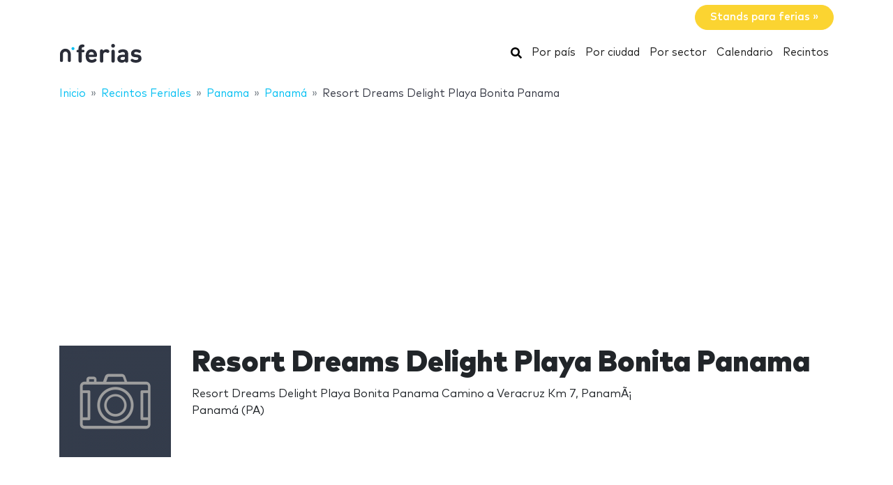

--- FILE ---
content_type: text/html; charset=utf-8
request_url: https://www.google.com/recaptcha/api2/aframe
body_size: 266
content:
<!DOCTYPE HTML><html><head><meta http-equiv="content-type" content="text/html; charset=UTF-8"></head><body><script nonce="Xiy7CJpnbPfSU29KLi9byw">/** Anti-fraud and anti-abuse applications only. See google.com/recaptcha */ try{var clients={'sodar':'https://pagead2.googlesyndication.com/pagead/sodar?'};window.addEventListener("message",function(a){try{if(a.source===window.parent){var b=JSON.parse(a.data);var c=clients[b['id']];if(c){var d=document.createElement('img');d.src=c+b['params']+'&rc='+(localStorage.getItem("rc::a")?sessionStorage.getItem("rc::b"):"");window.document.body.appendChild(d);sessionStorage.setItem("rc::e",parseInt(sessionStorage.getItem("rc::e")||0)+1);localStorage.setItem("rc::h",'1768981603277');}}}catch(b){}});window.parent.postMessage("_grecaptcha_ready", "*");}catch(b){}</script></body></html>

--- FILE ---
content_type: application/javascript; charset=utf-8
request_url: https://fundingchoicesmessages.google.com/f/AGSKWxVMi8PJArMF9d2heJDx8EBW2P6DondMluL7-Q1svcMuG8kusOZclZ_yMghU7KcI9JOo-kx0k6Q_Wc9P4dq_qze7EORojvtGFWcmTxBscHsIxMJcqntLyG03dDUfiJzJmEvsQoLEeqAoJ_9FkIdKV33UBoX2TYF0PTU48HvuQ3FnuUwftxj6AIigmLUD/_.com/peels/_ad_desktop_/jquery.adx./simpleadvert./remove_ads.
body_size: -1290
content:
window['4c94b9dc-3e08-4d7d-afe4-57bc9b67dce8'] = true;